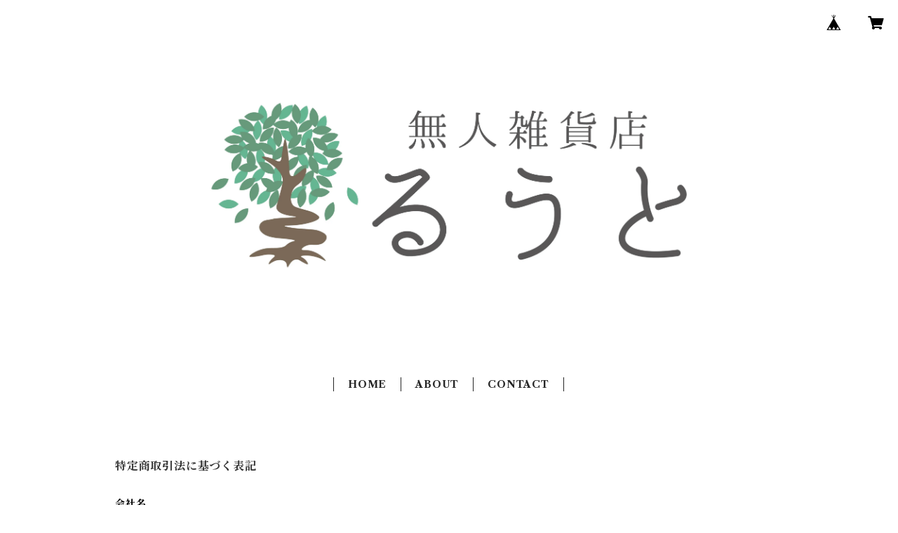

--- FILE ---
content_type: text/javascript; charset=UTF-8
request_url: https://root.kakerux.co.jp/users/tel_no.js
body_size: 76
content:
(function() {
	const currentScript = document.currentScript
	document.addEventListener('DOMContentLoaded', function() {
		const canvas = document.createElement('canvas')
		const WIDTH = 124
		const HEIGHT = 16
		const SCALE = 2
		canvas.width = WIDTH * SCALE
		canvas.height = HEIGHT * SCALE
		canvas.style = `width:${WIDTH}px;height:${HEIGHT}px;`
		const root = currentScript.parentNode
		root.insertBefore(canvas, currentScript)
		const ctx = canvas.getContext('2d')
		ctx.scale(SCALE,SCALE);
		ctx.font = '14px bold monospace'
		ctx.textBaseline = 'middle'
		if (window.getComputedStyle) {
			ctx.fillStyle = window.getComputedStyle(canvas).color
		}
		ctx.fillText('07043677223', 0, 8, 124)
	})
})()
